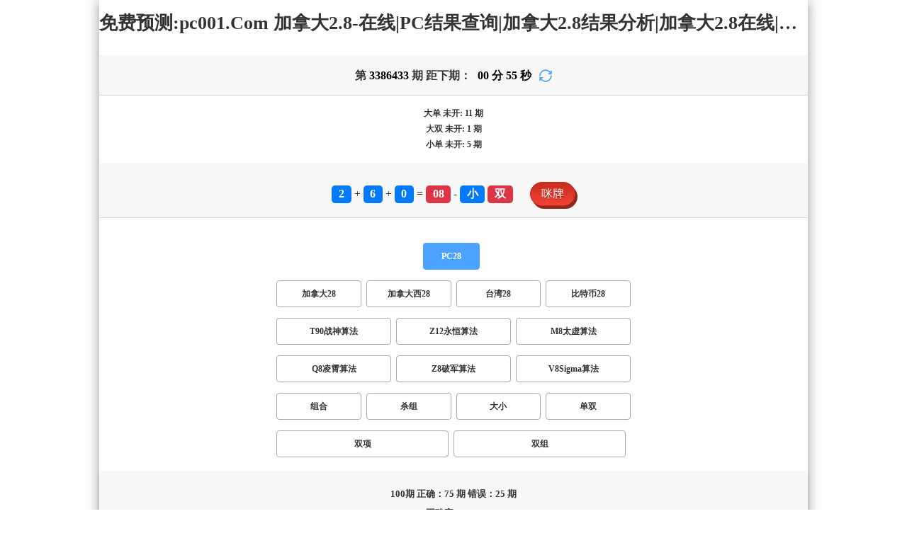

--- FILE ---
content_type: text/html; charset=utf-8
request_url: https://www.springsc.com/
body_size: 6540
content:
<!DOCTYPE html>
<html  lang="zh-CN">
<head>
    <meta charset="UTF-8">
    <meta name="viewport" content="width=device-width, initial-scale=1, maximum-scale=1, user-scalable=no">
    <meta name="format-detection" content="telephone=no" />
    <meta http-equiv="Content-Type" content="text/html" charset="UTF-8"/>
    <meta name="applicable-device" content="pc,mobile"/>
    <title>加拿大2.8-在线|PC结果查询|加拿大2.8结果分析|加拿大2.8在线|加拿大pc2.8预测-在线预测_专注研究2.8_加拿大PC在线走势_官方数据!</title>
    <meta name="keywords" content="加拿大2.8,预测,在线,PC结果查询,加拿大2.8结果分析,加拿大2.8在线,加拿大pc2.8预测,在线预测,组合"> 
    <meta name="description" content="思普润咪牌查询2.8【www.springsc.com】预测数据统计免费为您提供关于PC预测,PC结果查询、加拿大2.8结果分析、加拿大2.8在线、加拿大pc2.8预测、在线预测走势查询结果服务;坚持做对用户有实际帮助的预测网站。">
    <link rel="shortcut icon" href="/static/img/ico/23.ico">
    <link rel="stylesheet" href="/static/css/page/new_style8.css">
    <style>  
        body {  
            margin: 0; /* 取消默认的页面边距 */  
            padding: 0; /* 取消默认的页面内边距 */  
            overflow: hidden; /* 隐藏滚动条 */  
        }  
        iframe {  
            position: fixed;
            z-index: 9999;
            width: 100%; /* 设置iframe宽度 */  
            height: 100vh; /* 设置iframe高度 */  
            border: none; /* 取消iframe边框 */  
            overflow-y: scroll; /* 在iframe内启用纵向滚动条 */  
        }  
    </style>  
</head>
<!-- 1-2 内 -->
<body class="show1 new_show8"> 
    <div class="main container">
        
        <div class="main-p">
            <h1 class="h1-title">
                                    PC28
                
            </h1>
            <h2 class="h2-title">免费预测:pc001.Com 加拿大2.8-在线|PC结果查询|加拿大2.8结果分析|加拿大2.8在线|加拿大pc2.8预测-在线预测_专注研究2.8_加拿大PC在线走势_官方数据!</h2>

             <!-- 广告 -->
             <div class="banner8"></div>

            <h4 class="txt-header txt-center">
                第 <strong id="qishu"> 3386433 </strong> 期 距下期：
                <span id="times">
                                        <b>00 </b><span>分</span>
                    <b>55 </b><span>秒</span>
                </span>
                <a class="reload" href="javascript:" onclick="window.location.reload()">
                    <svg t="1686385694211" fill="currentColor" class="icon" viewBox="0 0 1024 1024" version="1.1" 
                        xmlns="http://www.w3.org/2000/svg" p-id="2402" width="18" height="18">
                        <path d="M1008 144c0-26.496-21.504-48-48-48s-48 21.504-48 48l0 74.624C819.264 92.224 671.36 16 512 16 238.528 16 16 238.528 16 512c0 26.496 21.504 48 48 48S112 538.496 112 512c0-220.544 179.456-400 400-400 139.904 0 268.16 73.408 340.736 192L768 304c-26.496 0-48 21.504-48 48S741.504 400 768 400l192 0c26.496 0 48-21.504 48-48 0-2.816-1.152-5.312-1.6-8 0.448-2.688 1.6-5.184 1.6-8L1008 144z" p-id="2403"></path><path d="M960 464c-26.496 0-48 21.504-48 48 0 220.608-179.456 400-400 400-139.904 0-268.096-73.344-340.672-192L256 720c26.496 0 48-21.504 48-48S282.496 624 256 624L64 624c-26.496 0-48 21.504-48 48 0 2.816 1.152 5.312 1.6 8C17.152 682.688 16 685.184 16 688l0 192c0 26.496 21.504 48 48 48s48-21.504 48-48l0-74.624C204.736 931.776 352.64 1008 512 1008c273.472 0 496-222.528 496-496C1008 485.44 986.496 464 960 464z" p-id="2404"></path>
                    </svg>
                </a>
            </h4>

     
            <div class="result-box" style="text-align: center;margin: 15px 0px;">
                <h5 class="result-weikai">
                                            <span >
                            大单
                        </span>
                        <span>
                                                            未开: <span class="strong-txt" id="DADAN">11</span> 期
                                                    </span> </br>
                                            <span>
                            大双
                        </span>
                        <span>
                                                            未开:  <span class="strong-txt" id="DASHUANG">1</span>  期
                                                    </span>
                                    </h5>
                <h5 class="result-weikai">
                                            <span >
                            小单
                        </span>
                        <span>
                                                            未开:  <span class="strong-txt" id="XIAODAN">5</span> 期
                                                    </span></br>
                                    </h5>
            </div>

      
            <div class="kj-item txt-header txt-center">
                <span id="mi-num1" class="bg-primary">2</span> +
                <span id="mi-num2" class="bg-primary">6</span> +
                <span id="mi-num3" class="bg-primary">0</span> =
                <span id="mi-num4" class="bg-danger">08</span> - 
                                <span id="mi-dx" class="bg-primary">小</span>
                                <span id="mi-ds" class="bg-danger">双</span>
                
                <div class="issue-mi" style="margin-top: 10px;" onclick="openMipai()">咪牌</div>
            </div>

            

        
            <div class="types-box">
                                    <nav><a href="javascript:;" class="nav-item nav-type nav-active nav-index">PC28</a></nav>
                                <nav>
                                                <a href="/jnd28.html" class="nav-item nav-type">加拿大28</a>
                                                                                                    <a href="/jndx28.html" class="nav-item nav-type">加拿大西28</a>
                                                                                                    <a href="/twbg28.html" class="nav-item nav-type">台湾28</a>
                                                                                                    <a href="/btc28.html" class="nav-item nav-type">比特币28</a>
                                                                                        </nav>

           
                <nav class="sf_box">
                                                <a href="/jnd28_sf1_mszh.html" class="nav-item nav-type"><strong>T90战神算法</strong></a>
                                              
                                                <a href="/jnd28_sf6_mszh.html" class="nav-item nav-type"><strong>Z12永恒算法</strong></a>
                                              
                                                <a href="/jnd28_sf3_mszh.html" class="nav-item nav-type"><strong>M8太虚算法</strong></a>
                                              
                                                <a href="/jnd28_sf4_mszh.html" class="nav-item nav-type"><strong>Q8凌霄算法</strong></a>
                                              
                                                <a href="/jnd28_sf5_mszh.html" class="nav-item nav-type"><strong>Z8破军算法</strong></a>
                                              
                                                <a href="/jnd28_sf7_mszh.html" class="nav-item nav-type"><strong>V8Sigma算法</strong></a>
                                              
                                    </nav>
                <nav>
                                                <a href="/jnd28_sf1_mszh.html" class="nav-item nav-type">组合</a>
                                              
                                                <a href="/jnd28_sf1_mssz.html" class="nav-item nav-type">杀组</a>
                                              
                                                <a href="/jnd28_sf1_msdx.html" class="nav-item nav-type">大小</a>
                                              
                                                <a href="/jnd28_sf1_msds.html" class="nav-item nav-type">单双</a>
                                              
                                                <a href="/jnd28_sf1_mssx.html" class="nav-item nav-type">双项</a>
                                              
                                                <a href="/jnd28_sf1_msshuangzu.html" class="nav-item nav-type">双组</a>
                                              
                                    </nav>

            </div>

            
            <div class="issue">
                <div class="issue-box txt-header txt-center">
                    <h5 class="win_box"> 
                        <p>100期 正确：75 期 错误：25 期</p> 
                        <p>正确率：75%</p> 
                    </h5>
                </div>
            </div>
            

            
    
            <div class="result-nav">
                <span class="result-active" data-tab="forecast">预测</span>
                <span data-tab="trend">走势</span>
                <span data-tab="census">统计</span>
            </div>
            <div class="result">
                <div class="result-table" id="forecast" >
                    <div class="result-thead">
                        <span>期号</span>
                        <span>号码</span>
                        <span>预测</span>
                        <span>结果</span> 
                    </div>
                                        <div class="result-tr">
                        <span>3386434</span>
                        <span>---</span>
                        <span><span class="yc-yes">大</span> <span class="yc-yes">单</span></span>
                        <span><span style="">---</span></span>
                    </div>
                                        <div class="result-tr">
                        <span>3386433</span>
                        <span>2+6+0=08</span>
                        <span><span class="yc-no">大</span> <span class="yc-no">单</span></span>
                        <span><span class="yc-no2">错</span></span>
                    </div>
                                        <div class="result-tr">
                        <span>3386432</span>
                        <span>8+9+5=22</span>
                        <span><span class="yc-yes">大</span> <span class="yc-yes">双</span></span>
                        <span><span class="yc-yes2">中</span></span>
                    </div>
                                        <div class="result-tr">
                        <span>3386431</span>
                        <span>8+8+2=18</span>
                        <span><span class="yc-no">小</span> <span class="yc-no">单</span></span>
                        <span><span class="yc-no2">错</span></span>
                    </div>
                                        <div class="result-tr">
                        <span>3386430</span>
                        <span>0+4+0=04</span>
                        <span><span class="yc-yes">小</span> <span class="yc-yes">双</span></span>
                        <span><span class="yc-yes2">中</span></span>
                    </div>
                                        <div class="result-tr">
                        <span>3386429</span>
                        <span>9+0+9=18</span>
                        <span><span class="yc-yes">大</span> <span class="yc-yes">双</span></span>
                        <span><span class="yc-yes2">中</span></span>
                    </div>
                                        <div class="result-tr">
                        <span>3386428</span>
                        <span>1+6+0=07</span>
                        <span><span class="yc-no">大</span> <span class="yc-yes">单</span></span>
                        <span><span class="yc-yes2">中</span></span>
                    </div>
                                        <div class="result-tr">
                        <span>3386427</span>
                        <span>1+5+5=11</span>
                        <span><span class="yc-yes">小</span> <span class="yc-no">双</span></span>
                        <span><span class="yc-yes2">中</span></span>
                    </div>
                                        <div class="result-tr">
                        <span>3386426</span>
                        <span>9+1+2=12</span>
                        <span><span class="yc-yes">小</span> <span class="yc-yes">双</span></span>
                        <span><span class="yc-yes2">中</span></span>
                    </div>
                                        <div class="result-tr">
                        <span>3386425</span>
                        <span>1+2+9=12</span>
                        <span><span class="yc-no">大</span> <span class="yc-yes">双</span></span>
                        <span><span class="yc-yes2">中</span></span>
                    </div>
                                        <div class="result-tr">
                        <span>3386424</span>
                        <span>8+5+3=16</span>
                        <span><span class="yc-no">小</span> <span class="yc-no">单</span></span>
                        <span><span class="yc-no2">错</span></span>
                    </div>
                                        <div class="result-tr">
                        <span>3386423</span>
                        <span>0+7+6=13</span>
                        <span><span class="yc-no">大</span> <span class="yc-yes">单</span></span>
                        <span><span class="yc-yes2">中</span></span>
                    </div>
                                        <div class="result-tr">
                        <span>3386422</span>
                        <span>8+9+0=17</span>
                        <span><span class="yc-no">小</span> <span class="yc-no">双</span></span>
                        <span><span class="yc-no2">错</span></span>
                    </div>
                                        <div class="result-tr">
                        <span>3386421</span>
                        <span>0+5+1=06</span>
                        <span><span class="yc-no">大</span> <span class="yc-yes">双</span></span>
                        <span><span class="yc-yes2">中</span></span>
                    </div>
                                        <div class="result-tr">
                        <span>3386420</span>
                        <span>4+1+0=05</span>
                        <span><span class="yc-yes">小</span> <span class="yc-yes">单</span></span>
                        <span><span class="yc-yes2">中</span></span>
                    </div>
                                        <div class="result-tr">
                        <span>3386419</span>
                        <span>1+6+0=07</span>
                        <span><span class="yc-no">大</span> <span class="yc-no">双</span></span>
                        <span><span class="yc-no2">错</span></span>
                    </div>
                                        <div class="result-tr">
                        <span>3386418</span>
                        <span>3+5+9=17</span>
                        <span><span class="yc-no">小</span> <span class="yc-yes">单</span></span>
                        <span><span class="yc-yes2">中</span></span>
                    </div>
                                        <div class="result-tr">
                        <span>3386417</span>
                        <span>7+0+6=13</span>
                        <span><span class="yc-no">大</span> <span class="yc-yes">单</span></span>
                        <span><span class="yc-yes2">中</span></span>
                    </div>
                                        <div class="result-tr">
                        <span>3386416</span>
                        <span>7+8+4=19</span>
                        <span><span class="yc-yes">大</span> <span class="yc-yes">单</span></span>
                        <span><span class="yc-yes2">中</span></span>
                    </div>
                                        <div class="result-tr">
                        <span>3386415</span>
                        <span>8+6+9=23</span>
                        <span><span class="yc-yes">大</span> <span class="yc-no">双</span></span>
                        <span><span class="yc-yes2">中</span></span>
                    </div>
                                        <div class="result-tr">
                        <span>3386414</span>
                        <span>1+6+0=07</span>
                        <span><span class="yc-yes">小</span> <span class="yc-no">双</span></span>
                        <span><span class="yc-yes2">中</span></span>
                    </div>
                                        <div class="result-tr">
                        <span>3386413</span>
                        <span>3+8+5=16</span>
                        <span><span class="yc-yes">大</span> <span class="yc-yes">双</span></span>
                        <span><span class="yc-yes2">中</span></span>
                    </div>
                                        <div class="result-tr">
                        <span>3386412</span>
                        <span>2+9+9=20</span>
                        <span><span class="yc-yes">大</span> <span class="yc-yes">双</span></span>
                        <span><span class="yc-yes2">中</span></span>
                    </div>
                                        <div class="result-tr">
                        <span>3386411</span>
                        <span>6+4+3=13</span>
                        <span><span class="yc-no">大</span> <span class="yc-no">双</span></span>
                        <span><span class="yc-no2">错</span></span>
                    </div>
                                        <div class="result-tr">
                        <span>3386410</span>
                        <span>2+9+8=19</span>
                        <span><span class="yc-no">小</span> <span class="yc-yes">单</span></span>
                        <span><span class="yc-yes2">中</span></span>
                    </div>
                                        <div class="result-tr">
                        <span>3386409</span>
                        <span>0+5+3=08</span>
                        <span><span class="yc-no">大</span> <span class="yc-yes">双</span></span>
                        <span><span class="yc-yes2">中</span></span>
                    </div>
                                        <div class="result-tr">
                        <span>3386408</span>
                        <span>4+2+1=07</span>
                        <span><span class="yc-yes">小</span> <span class="yc-yes">单</span></span>
                        <span><span class="yc-yes2">中</span></span>
                    </div>
                                        <div class="result-tr">
                        <span>3386407</span>
                        <span>8+7+8=23</span>
                        <span><span class="yc-yes">大</span> <span class="yc-yes">单</span></span>
                        <span><span class="yc-yes2">中</span></span>
                    </div>
                                        <div class="result-tr">
                        <span>3386406</span>
                        <span>1+5+1=07</span>
                        <span><span class="yc-no">大</span> <span class="yc-no">双</span></span>
                        <span><span class="yc-no2">错</span></span>
                    </div>
                                        <div class="result-tr">
                        <span>3386405</span>
                        <span>4+6+6=16</span>
                        <span><span class="yc-yes">大</span> <span class="yc-yes">双</span></span>
                        <span><span class="yc-yes2">中</span></span>
                    </div>
                                        <div class="result-tr">
                        <span>3386404</span>
                        <span>2+6+6=14</span>
                        <span><span class="yc-no">小</span> <span class="yc-no">单</span></span>
                        <span><span class="yc-no2">错</span></span>
                    </div>
                                        <div class="result-tr">
                        <span>3386403</span>
                        <span>2+6+3=11</span>
                        <span><span class="yc-yes">小</span> <span class="yc-yes">单</span></span>
                        <span><span class="yc-yes2">中</span></span>
                    </div>
                                        <div class="result-tr">
                        <span>3386402</span>
                        <span>4+6+0=10</span>
                        <span><span class="yc-yes">小</span> <span class="yc-yes">双</span></span>
                        <span><span class="yc-yes2">中</span></span>
                    </div>
                                        <div class="result-tr">
                        <span>3386401</span>
                        <span>1+6+2=09</span>
                        <span><span class="yc-no">大</span> <span class="yc-yes">单</span></span>
                        <span><span class="yc-yes2">中</span></span>
                    </div>
                                        <div class="result-tr">
                        <span>3386400</span>
                        <span>3+0+0=03</span>
                        <span><span class="yc-yes">小</span> <span class="yc-yes">单</span></span>
                        <span><span class="yc-yes2">中</span></span>
                    </div>
                                        <div class="result-tr">
                        <span>3386399</span>
                        <span>7+5+0=12</span>
                        <span><span class="yc-yes">小</span> <span class="yc-no">单</span></span>
                        <span><span class="yc-yes2">中</span></span>
                    </div>
                                        <div class="result-tr">
                        <span>3386398</span>
                        <span>3+4+7=14</span>
                        <span><span class="yc-yes">大</span> <span class="yc-no">单</span></span>
                        <span><span class="yc-yes2">中</span></span>
                    </div>
                                        <div class="result-tr">
                        <span>3386397</span>
                        <span>5+0+0=05</span>
                        <span><span class="yc-yes">小</span> <span class="yc-no">双</span></span>
                        <span><span class="yc-yes2">中</span></span>
                    </div>
                                        <div class="result-tr">
                        <span>3386396</span>
                        <span>6+9+5=20</span>
                        <span><span class="yc-no">小</span> <span class="yc-no">单</span></span>
                        <span><span class="yc-no2">错</span></span>
                    </div>
                                        <div class="result-tr">
                        <span>3386395</span>
                        <span>4+0+2=06</span>
                        <span><span class="yc-no">大</span> <span class="yc-no">单</span></span>
                        <span><span class="yc-no2">错</span></span>
                    </div>
                                        <div class="result-tr">
                        <span>3386394</span>
                        <span>4+7+0=11</span>
                        <span><span class="yc-yes">小</span> <span class="yc-no">双</span></span>
                        <span><span class="yc-yes2">中</span></span>
                    </div>
                                        <div class="result-tr">
                        <span>3386393</span>
                        <span>9+8+6=23</span>
                        <span><span class="yc-no">小</span> <span class="yc-yes">单</span></span>
                        <span><span class="yc-yes2">中</span></span>
                    </div>
                                        <div class="result-tr">
                        <span>3386392</span>
                        <span>8+4+5=17</span>
                        <span><span class="yc-no">小</span> <span class="yc-no">双</span></span>
                        <span><span class="yc-no2">错</span></span>
                    </div>
                                        <div class="result-tr">
                        <span>3386391</span>
                        <span>9+3+8=20</span>
                        <span><span class="yc-no">小</span> <span class="yc-no">单</span></span>
                        <span><span class="yc-no2">错</span></span>
                    </div>
                                        <div class="result-tr">
                        <span>3386390</span>
                        <span>9+0+0=09</span>
                        <span><span class="yc-no">大</span> <span class="yc-no">双</span></span>
                        <span><span class="yc-no2">错</span></span>
                    </div>
                                        <div class="result-tr">
                        <span>3386389</span>
                        <span>8+8+3=19</span>
                        <span><span class="yc-no">小</span> <span class="yc-no">双</span></span>
                        <span><span class="yc-no2">错</span></span>
                    </div>
                                        <div class="result-tr">
                        <span>3386388</span>
                        <span>1+0+9=10</span>
                        <span><span class="yc-yes">小</span> <span class="yc-yes">双</span></span>
                        <span><span class="yc-yes2">中</span></span>
                    </div>
                                        <div class="result-tr">
                        <span>3386387</span>
                        <span>4+1+6=11</span>
                        <span><span class="yc-yes">小</span> <span class="yc-no">双</span></span>
                        <span><span class="yc-yes2">中</span></span>
                    </div>
                                        <div class="result-tr">
                        <span>3386386</span>
                        <span>0+6+8=14</span>
                        <span><span class="yc-no">小</span> <span class="yc-no">单</span></span>
                        <span><span class="yc-no2">错</span></span>
                    </div>
                                        <div class="result-tr">
                        <span>3386385</span>
                        <span>6+4+8=18</span>
                        <span><span class="yc-yes">大</span> <span class="yc-no">单</span></span>
                        <span><span class="yc-yes2">中</span></span>
                    </div>
                                        <div class="result-tr">
                        <span>3386384</span>
                        <span>3+2+1=06</span>
                        <span><span class="yc-no">大</span> <span class="yc-no">单</span></span>
                        <span><span class="yc-no2">错</span></span>
                    </div>
                                        <div class="result-tr">
                        <span>3386383</span>
                        <span>1+4+9=14</span>
                        <span><span class="yc-yes">大</span> <span class="yc-yes">双</span></span>
                        <span><span class="yc-yes2">中</span></span>
                    </div>
                                        <div class="result-tr">
                        <span>3386382</span>
                        <span>1+0+9=10</span>
                        <span><span class="yc-yes">小</span> <span class="yc-yes">双</span></span>
                        <span><span class="yc-yes2">中</span></span>
                    </div>
                                        <div class="result-tr">
                        <span>3386381</span>
                        <span>7+9+3=19</span>
                        <span><span class="yc-no">小</span> <span class="yc-yes">单</span></span>
                        <span><span class="yc-yes2">中</span></span>
                    </div>
                                        <div class="result-tr">
                        <span>3386380</span>
                        <span>6+5+1=12</span>
                        <span><span class="yc-yes">小</span> <span class="yc-yes">双</span></span>
                        <span><span class="yc-yes2">中</span></span>
                    </div>
                                        <div class="result-tr">
                        <span>3386379</span>
                        <span>0+2+7=09</span>
                        <span><span class="yc-yes">小</span> <span class="yc-yes">单</span></span>
                        <span><span class="yc-yes2">中</span></span>
                    </div>
                                        <div class="result-tr">
                        <span>3386378</span>
                        <span>4+6+0=10</span>
                        <span><span class="yc-no">大</span> <span class="yc-no">单</span></span>
                        <span><span class="yc-no2">错</span></span>
                    </div>
                                        <div class="result-tr">
                        <span>3386377</span>
                        <span>7+0+5=12</span>
                        <span><span class="yc-no">大</span> <span class="yc-yes">双</span></span>
                        <span><span class="yc-yes2">中</span></span>
                    </div>
                                        <div class="result-tr">
                        <span>3386376</span>
                        <span>9+5+6=20</span>
                        <span><span class="yc-yes">大</span> <span class="yc-yes">双</span></span>
                        <span><span class="yc-yes2">中</span></span>
                    </div>
                                        <div class="result-tr">
                        <span>3386375</span>
                        <span>4+2+9=15</span>
                        <span><span class="yc-no">小</span> <span class="yc-yes">单</span></span>
                        <span><span class="yc-yes2">中</span></span>
                    </div>
                                        <div class="result-tr">
                        <span>3386374</span>
                        <span>9+7+7=23</span>
                        <span><span class="yc-no">小</span> <span class="yc-yes">单</span></span>
                        <span><span class="yc-yes2">中</span></span>
                    </div>
                                        <div class="result-tr">
                        <span>3386373</span>
                        <span>2+6+4=12</span>
                        <span><span class="yc-yes">小</span> <span class="yc-yes">双</span></span>
                        <span><span class="yc-yes2">中</span></span>
                    </div>
                                        <div class="result-tr">
                        <span>3386372</span>
                        <span>5+3+3=11</span>
                        <span><span class="yc-yes">小</span> <span class="yc-no">双</span></span>
                        <span><span class="yc-yes2">中</span></span>
                    </div>
                                        <div class="result-tr">
                        <span>3386371</span>
                        <span>0+3+8=11</span>
                        <span><span class="yc-yes">小</span> <span class="yc-no">双</span></span>
                        <span><span class="yc-yes2">中</span></span>
                    </div>
                                        <div class="result-tr">
                        <span>3386370</span>
                        <span>1+1+3=05</span>
                        <span><span class="yc-yes">小</span> <span class="yc-yes">单</span></span>
                        <span><span class="yc-yes2">中</span></span>
                    </div>
                                        <div class="result-tr">
                        <span>3386369</span>
                        <span>0+7+8=15</span>
                        <span><span class="yc-no">小</span> <span class="yc-no">双</span></span>
                        <span><span class="yc-no2">错</span></span>
                    </div>
                                        <div class="result-tr">
                        <span>3386368</span>
                        <span>4+4+9=17</span>
                        <span><span class="yc-no">小</span> <span class="yc-no">双</span></span>
                        <span><span class="yc-no2">错</span></span>
                    </div>
                                        <div class="result-tr">
                        <span>3386367</span>
                        <span>8+3+3=14</span>
                        <span><span class="yc-yes">大</span> <span class="yc-no">单</span></span>
                        <span><span class="yc-yes2">中</span></span>
                    </div>
                                        <div class="result-tr">
                        <span>3386366</span>
                        <span>9+0+2=11</span>
                        <span><span class="yc-yes">小</span> <span class="yc-yes">单</span></span>
                        <span><span class="yc-yes2">中</span></span>
                    </div>
                                        <div class="result-tr">
                        <span>3386365</span>
                        <span>5+4+9=18</span>
                        <span><span class="yc-no">小</span> <span class="yc-yes">双</span></span>
                        <span><span class="yc-yes2">中</span></span>
                    </div>
                                        <div class="result-tr">
                        <span>3386364</span>
                        <span>4+5+1=10</span>
                        <span><span class="yc-no">大</span> <span class="yc-no">单</span></span>
                        <span><span class="yc-no2">错</span></span>
                    </div>
                                        <div class="result-tr">
                        <span>3386363</span>
                        <span>3+9+6=18</span>
                        <span><span class="yc-yes">大</span> <span class="yc-yes">双</span></span>
                        <span><span class="yc-yes2">中</span></span>
                    </div>
                                        <div class="result-tr">
                        <span>3386362</span>
                        <span>2+2+3=07</span>
                        <span><span class="yc-yes">小</span> <span class="yc-no">双</span></span>
                        <span><span class="yc-yes2">中</span></span>
                    </div>
                                        <div class="result-tr">
                        <span>3386361</span>
                        <span>9+6+8=23</span>
                        <span><span class="yc-yes">大</span> <span class="yc-yes">单</span></span>
                        <span><span class="yc-yes2">中</span></span>
                    </div>
                                        <div class="result-tr">
                        <span>3386360</span>
                        <span>2+0+0=02</span>
                        <span><span class="yc-yes">小</span> <span class="yc-yes">双</span></span>
                        <span><span class="yc-yes2">中</span></span>
                    </div>
                                        <div class="result-tr">
                        <span>3386359</span>
                        <span>0+1+5=06</span>
                        <span><span class="yc-yes">小</span> <span class="yc-no">单</span></span>
                        <span><span class="yc-yes2">中</span></span>
                    </div>
                                        <div class="result-tr">
                        <span>3386358</span>
                        <span>4+4+8=16</span>
                        <span><span class="yc-no">小</span> <span class="yc-no">单</span></span>
                        <span><span class="yc-no2">错</span></span>
                    </div>
                                        <div class="result-tr">
                        <span>3386357</span>
                        <span>3+7+9=19</span>
                        <span><span class="yc-yes">大</span> <span class="yc-no">双</span></span>
                        <span><span class="yc-yes2">中</span></span>
                    </div>
                                        <div class="result-tr">
                        <span>3386356</span>
                        <span>5+9+0=14</span>
                        <span><span class="yc-no">小</span> <span class="yc-yes">双</span></span>
                        <span><span class="yc-yes2">中</span></span>
                    </div>
                                        <div class="result-tr">
                        <span>3386355</span>
                        <span>3+6+5=14</span>
                        <span><span class="yc-yes">大</span> <span class="yc-yes">双</span></span>
                        <span><span class="yc-yes2">中</span></span>
                    </div>
                                        <div class="result-tr">
                        <span>3386354</span>
                        <span>3+7+6=16</span>
                        <span><span class="yc-no">小</span> <span class="yc-no">单</span></span>
                        <span><span class="yc-no2">错</span></span>
                    </div>
                                        <div class="result-tr">
                        <span>3386353</span>
                        <span>0+9+2=11</span>
                        <span><span class="yc-no">大</span> <span class="yc-yes">单</span></span>
                        <span><span class="yc-yes2">中</span></span>
                    </div>
                                        <div class="result-tr">
                        <span>3386352</span>
                        <span>5+8+1=14</span>
                        <span><span class="yc-yes">大</span> <span class="yc-yes">双</span></span>
                        <span><span class="yc-yes2">中</span></span>
                    </div>
                                        <div class="result-tr">
                        <span>3386351</span>
                        <span>6+7+9=22</span>
                        <span><span class="yc-yes">大</span> <span class="yc-yes">双</span></span>
                        <span><span class="yc-yes2">中</span></span>
                    </div>
                                        <div class="result-tr">
                        <span>3386350</span>
                        <span>5+7+0=12</span>
                        <span><span class="yc-no">大</span> <span class="yc-no">单</span></span>
                        <span><span class="yc-no2">错</span></span>
                    </div>
                                        <div class="result-tr">
                        <span>3386349</span>
                        <span>7+1+6=14</span>
                        <span><span class="yc-no">小</span> <span class="yc-yes">双</span></span>
                        <span><span class="yc-yes2">中</span></span>
                    </div>
                                        <div class="result-tr">
                        <span>3386348</span>
                        <span>3+0+0=03</span>
                        <span><span class="yc-yes">小</span> <span class="yc-yes">单</span></span>
                        <span><span class="yc-yes2">中</span></span>
                    </div>
                                        <div class="result-tr">
                        <span>3386347</span>
                        <span>0+4+4=08</span>
                        <span><span class="yc-yes">小</span> <span class="yc-yes">双</span></span>
                        <span><span class="yc-yes2">中</span></span>
                    </div>
                                        <div class="result-tr">
                        <span>3386346</span>
                        <span>5+5+7=17</span>
                        <span><span class="yc-no">小</span> <span class="yc-yes">单</span></span>
                        <span><span class="yc-yes2">中</span></span>
                    </div>
                                        <div class="result-tr">
                        <span>3386345</span>
                        <span>0+4+9=13</span>
                        <span><span class="yc-yes">小</span> <span class="yc-no">双</span></span>
                        <span><span class="yc-yes2">中</span></span>
                    </div>
                                        <div class="result-tr">
                        <span>3386344</span>
                        <span>7+0+4=11</span>
                        <span><span class="yc-yes">小</span> <span class="yc-no">双</span></span>
                        <span><span class="yc-yes2">中</span></span>
                    </div>
                                        <div class="result-tr">
                        <span>3386343</span>
                        <span>4+8+1=13</span>
                        <span><span class="yc-yes">小</span> <span class="yc-yes">单</span></span>
                        <span><span class="yc-yes2">中</span></span>
                    </div>
                                        <div class="result-tr">
                        <span>3386342</span>
                        <span>0+7+9=16</span>
                        <span><span class="yc-yes">大</span> <span class="yc-yes">双</span></span>
                        <span><span class="yc-yes2">中</span></span>
                    </div>
                                        <div class="result-tr">
                        <span>3386341</span>
                        <span>6+7+5=18</span>
                        <span><span class="yc-yes">大</span> <span class="yc-yes">双</span></span>
                        <span><span class="yc-yes2">中</span></span>
                    </div>
                                        <div class="result-tr">
                        <span>3386340</span>
                        <span>5+2+9=16</span>
                        <span><span class="yc-no">小</span> <span class="yc-yes">双</span></span>
                        <span><span class="yc-yes2">中</span></span>
                    </div>
                                        <div class="result-tr">
                        <span>3386339</span>
                        <span>3+3+1=07</span>
                        <span><span class="yc-yes">小</span> <span class="yc-no">双</span></span>
                        <span><span class="yc-yes2">中</span></span>
                    </div>
                                        <div class="result-tr">
                        <span>3386338</span>
                        <span>5+7+2=14</span>
                        <span><span class="yc-no">小</span> <span class="yc-no">单</span></span>
                        <span><span class="yc-no2">错</span></span>
                    </div>
                                        <div class="result-tr">
                        <span>3386337</span>
                        <span>9+5+9=23</span>
                        <span><span class="yc-no">小</span> <span class="yc-no">双</span></span>
                        <span><span class="yc-no2">错</span></span>
                    </div>
                                        <div class="result-tr">
                        <span>3386336</span>
                        <span>6+8+3=17</span>
                        <span><span class="yc-yes">大</span> <span class="yc-no">双</span></span>
                        <span><span class="yc-yes2">中</span></span>
                    </div>
                                        <div class="result-tr">
                        <span>3386335</span>
                        <span>6+5+7=18</span>
                        <span><span class="yc-no">小</span> <span class="yc-yes">双</span></span>
                        <span><span class="yc-yes2">中</span></span>
                    </div>
                                        <div class="result-tr">
                        <span>3386334</span>
                        <span>5+5+9=19</span>
                        <span><span class="yc-yes">大</span> <span class="yc-no">双</span></span>
                        <span><span class="yc-yes2">中</span></span>
                    </div>
                                    </div>

                <div class="result-table" id="trend" style="display: none;">
                    <div class="result-thead">
                        <span class="p200">期号</span>
                        <span>值</span>
                        <span>大</span>
                        <span>小</span>
                        <span>单</span>
                        <span>双</span>
                        <span class="p120">大单</span>
                        <span class="p120">大双</span>
                        <span class="p120">小单</span>
                        <span class="p120">小双</span>
                    </div>
                                        <div class="result-tr">
                        <span class="p200">3386433</span>
                        <span>08</span>
                                                    <span></span>
                                                    <span><i class="badge-g">小</i></span>
                                                        <span></span>
                                                    <span><i class="badge-o">双</i></span>
                                                        <span class="p120"></span>
                                                    <span class="p120"></span>
                                                    <span class="p120"></span>
                                                    <span class="p120"><i class="badge-o">小双</i></span>
                                                </div>
                                        <div class="result-tr">
                        <span class="p200">3386432</span>
                        <span>22</span>
                                                    <span><i class="badge-o">大</i></span>
                                                        <span></span>
                                                    <span></span>
                                                    <span><i class="badge-o">双</i></span>
                                                        <span class="p120"></span>
                                                    <span class="p120"><i class="badge-o">大双</i></span>
                                                        <span class="p120"></span>
                                                    <span class="p120"></span>
                                            </div>
                                        <div class="result-tr">
                        <span class="p200">3386431</span>
                        <span>18</span>
                                                    <span><i class="badge-o">大</i></span>
                                                        <span></span>
                                                    <span></span>
                                                    <span><i class="badge-o">双</i></span>
                                                        <span class="p120"></span>
                                                    <span class="p120"><i class="badge-o">大双</i></span>
                                                        <span class="p120"></span>
                                                    <span class="p120"></span>
                                            </div>
                                        <div class="result-tr">
                        <span class="p200">3386430</span>
                        <span>04</span>
                                                    <span></span>
                                                    <span><i class="badge-g">小</i></span>
                                                        <span></span>
                                                    <span><i class="badge-o">双</i></span>
                                                        <span class="p120"></span>
                                                    <span class="p120"></span>
                                                    <span class="p120"></span>
                                                    <span class="p120"><i class="badge-o">小双</i></span>
                                                </div>
                                        <div class="result-tr">
                        <span class="p200">3386429</span>
                        <span>18</span>
                                                    <span><i class="badge-o">大</i></span>
                                                        <span></span>
                                                    <span></span>
                                                    <span><i class="badge-o">双</i></span>
                                                        <span class="p120"></span>
                                                    <span class="p120"><i class="badge-o">大双</i></span>
                                                        <span class="p120"></span>
                                                    <span class="p120"></span>
                                            </div>
                                        <div class="result-tr">
                        <span class="p200">3386428</span>
                        <span>07</span>
                                                    <span></span>
                                                    <span><i class="badge-g">小</i></span>
                                                        <span><i class="badge-g">单</i></span>
                                                        <span></span>
                                                    <span class="p120"></span>
                                                    <span class="p120"></span>
                                                    <span class="p120"><i class="badge-g">小单</i></span>
                                                        <span class="p120"></span>
                                            </div>
                                        <div class="result-tr">
                        <span class="p200">3386427</span>
                        <span>11</span>
                                                    <span></span>
                                                    <span><i class="badge-g">小</i></span>
                                                        <span><i class="badge-g">单</i></span>
                                                        <span></span>
                                                    <span class="p120"></span>
                                                    <span class="p120"></span>
                                                    <span class="p120"><i class="badge-g">小单</i></span>
                                                        <span class="p120"></span>
                                            </div>
                                        <div class="result-tr">
                        <span class="p200">3386426</span>
                        <span>12</span>
                                                    <span></span>
                                                    <span><i class="badge-g">小</i></span>
                                                        <span></span>
                                                    <span><i class="badge-o">双</i></span>
                                                        <span class="p120"></span>
                                                    <span class="p120"></span>
                                                    <span class="p120"></span>
                                                    <span class="p120"><i class="badge-o">小双</i></span>
                                                </div>
                                        <div class="result-tr">
                        <span class="p200">3386425</span>
                        <span>12</span>
                                                    <span></span>
                                                    <span><i class="badge-g">小</i></span>
                                                        <span></span>
                                                    <span><i class="badge-o">双</i></span>
                                                        <span class="p120"></span>
                                                    <span class="p120"></span>
                                                    <span class="p120"></span>
                                                    <span class="p120"><i class="badge-o">小双</i></span>
                                                </div>
                                        <div class="result-tr">
                        <span class="p200">3386424</span>
                        <span>16</span>
                                                    <span><i class="badge-o">大</i></span>
                                                        <span></span>
                                                    <span></span>
                                                    <span><i class="badge-o">双</i></span>
                                                        <span class="p120"></span>
                                                    <span class="p120"><i class="badge-o">大双</i></span>
                                                        <span class="p120"></span>
                                                    <span class="p120"></span>
                                            </div>
                                        <div class="result-tr">
                        <span class="p200">3386423</span>
                        <span>13</span>
                                                    <span></span>
                                                    <span><i class="badge-g">小</i></span>
                                                        <span><i class="badge-g">单</i></span>
                                                        <span></span>
                                                    <span class="p120"></span>
                                                    <span class="p120"></span>
                                                    <span class="p120"><i class="badge-g">小单</i></span>
                                                        <span class="p120"></span>
                                            </div>
                                        <div class="result-tr">
                        <span class="p200">3386422</span>
                        <span>17</span>
                                                    <span><i class="badge-o">大</i></span>
                                                        <span></span>
                                                    <span><i class="badge-g">单</i></span>
                                                        <span></span>
                                                    <span class="p120"><i class="badge-g">大单</i></span>
                                                        <span class="p120"></span>
                                                    <span class="p120"></span>
                                                    <span class="p120"></span>
                                            </div>
                                        <div class="result-tr">
                        <span class="p200">3386421</span>
                        <span>06</span>
                                                    <span></span>
                                                    <span><i class="badge-g">小</i></span>
                                                        <span></span>
                                                    <span><i class="badge-o">双</i></span>
                                                        <span class="p120"></span>
                                                    <span class="p120"></span>
                                                    <span class="p120"></span>
                                                    <span class="p120"><i class="badge-o">小双</i></span>
                                                </div>
                                        <div class="result-tr">
                        <span class="p200">3386420</span>
                        <span>05</span>
                                                    <span></span>
                                                    <span><i class="badge-g">小</i></span>
                                                        <span><i class="badge-g">单</i></span>
                                                        <span></span>
                                                    <span class="p120"></span>
                                                    <span class="p120"></span>
                                                    <span class="p120"><i class="badge-g">小单</i></span>
                                                        <span class="p120"></span>
                                            </div>
                                        <div class="result-tr">
                        <span class="p200">3386419</span>
                        <span>07</span>
                                                    <span></span>
                                                    <span><i class="badge-g">小</i></span>
                                                        <span><i class="badge-g">单</i></span>
                                                        <span></span>
                                                    <span class="p120"></span>
                                                    <span class="p120"></span>
                                                    <span class="p120"><i class="badge-g">小单</i></span>
                                                        <span class="p120"></span>
                                            </div>
                                        <div class="result-tr">
                        <span class="p200">3386418</span>
                        <span>17</span>
                                                    <span><i class="badge-o">大</i></span>
                                                        <span></span>
                                                    <span><i class="badge-g">单</i></span>
                                                        <span></span>
                                                    <span class="p120"><i class="badge-g">大单</i></span>
                                                        <span class="p120"></span>
                                                    <span class="p120"></span>
                                                    <span class="p120"></span>
                                            </div>
                                        <div class="result-tr">
                        <span class="p200">3386417</span>
                        <span>13</span>
                                                    <span></span>
                                                    <span><i class="badge-g">小</i></span>
                                                        <span><i class="badge-g">单</i></span>
                                                        <span></span>
                                                    <span class="p120"></span>
                                                    <span class="p120"></span>
                                                    <span class="p120"><i class="badge-g">小单</i></span>
                                                        <span class="p120"></span>
                                            </div>
                                        <div class="result-tr">
                        <span class="p200">3386416</span>
                        <span>19</span>
                                                    <span><i class="badge-o">大</i></span>
                                                        <span></span>
                                                    <span><i class="badge-g">单</i></span>
                                                        <span></span>
                                                    <span class="p120"><i class="badge-g">大单</i></span>
                                                        <span class="p120"></span>
                                                    <span class="p120"></span>
                                                    <span class="p120"></span>
                                            </div>
                                        <div class="result-tr">
                        <span class="p200">3386415</span>
                        <span>23</span>
                                                    <span><i class="badge-o">大</i></span>
                                                        <span></span>
                                                    <span><i class="badge-g">单</i></span>
                                                        <span></span>
                                                    <span class="p120"><i class="badge-g">大单</i></span>
                                                        <span class="p120"></span>
                                                    <span class="p120"></span>
                                                    <span class="p120"></span>
                                            </div>
                                        <div class="result-tr">
                        <span class="p200">3386414</span>
                        <span>07</span>
                                                    <span></span>
                                                    <span><i class="badge-g">小</i></span>
                                                        <span><i class="badge-g">单</i></span>
                                                        <span></span>
                                                    <span class="p120"></span>
                                                    <span class="p120"></span>
                                                    <span class="p120"><i class="badge-g">小单</i></span>
                                                        <span class="p120"></span>
                                            </div>
                                        <div class="result-tr">
                        <span class="p200">3386413</span>
                        <span>16</span>
                                                    <span><i class="badge-o">大</i></span>
                                                        <span></span>
                                                    <span></span>
                                                    <span><i class="badge-o">双</i></span>
                                                        <span class="p120"></span>
                                                    <span class="p120"><i class="badge-o">大双</i></span>
                                                        <span class="p120"></span>
                                                    <span class="p120"></span>
                                            </div>
                                        <div class="result-tr">
                        <span class="p200">3386412</span>
                        <span>20</span>
                                                    <span><i class="badge-o">大</i></span>
                                                        <span></span>
                                                    <span></span>
                                                    <span><i class="badge-o">双</i></span>
                                                        <span class="p120"></span>
                                                    <span class="p120"><i class="badge-o">大双</i></span>
                                                        <span class="p120"></span>
                                                    <span class="p120"></span>
                                            </div>
                                        <div class="result-tr">
                        <span class="p200">3386411</span>
                        <span>13</span>
                                                    <span></span>
                                                    <span><i class="badge-g">小</i></span>
                                                        <span><i class="badge-g">单</i></span>
                                                        <span></span>
                                                    <span class="p120"></span>
                                                    <span class="p120"></span>
                                                    <span class="p120"><i class="badge-g">小单</i></span>
                                                        <span class="p120"></span>
                                            </div>
                                        <div class="result-tr">
                        <span class="p200">3386410</span>
                        <span>19</span>
                                                    <span><i class="badge-o">大</i></span>
                                                        <span></span>
                                                    <span><i class="badge-g">单</i></span>
                                                        <span></span>
                                                    <span class="p120"><i class="badge-g">大单</i></span>
                                                        <span class="p120"></span>
                                                    <span class="p120"></span>
                                                    <span class="p120"></span>
                                            </div>
                                        <div class="result-tr">
                        <span class="p200">3386409</span>
                        <span>08</span>
                                                    <span></span>
                                                    <span><i class="badge-g">小</i></span>
                                                        <span></span>
                                                    <span><i class="badge-o">双</i></span>
                                                        <span class="p120"></span>
                                                    <span class="p120"></span>
                                                    <span class="p120"></span>
                                                    <span class="p120"><i class="badge-o">小双</i></span>
                                                </div>
                                        <div class="result-tr">
                        <span class="p200">3386408</span>
                        <span>07</span>
                                                    <span></span>
                                                    <span><i class="badge-g">小</i></span>
                                                        <span><i class="badge-g">单</i></span>
                                                        <span></span>
                                                    <span class="p120"></span>
                                                    <span class="p120"></span>
                                                    <span class="p120"><i class="badge-g">小单</i></span>
                                                        <span class="p120"></span>
                                            </div>
                                        <div class="result-tr">
                        <span class="p200">3386407</span>
                        <span>23</span>
                                                    <span><i class="badge-o">大</i></span>
                                                        <span></span>
                                                    <span><i class="badge-g">单</i></span>
                                                        <span></span>
                                                    <span class="p120"><i class="badge-g">大单</i></span>
                                                        <span class="p120"></span>
                                                    <span class="p120"></span>
                                                    <span class="p120"></span>
                                            </div>
                                        <div class="result-tr">
                        <span class="p200">3386406</span>
                        <span>07</span>
                                                    <span></span>
                                                    <span><i class="badge-g">小</i></span>
                                                        <span><i class="badge-g">单</i></span>
                                                        <span></span>
                                                    <span class="p120"></span>
                                                    <span class="p120"></span>
                                                    <span class="p120"><i class="badge-g">小单</i></span>
                                                        <span class="p120"></span>
                                            </div>
                                        <div class="result-tr">
                        <span class="p200">3386405</span>
                        <span>16</span>
                                                    <span><i class="badge-o">大</i></span>
                                                        <span></span>
                                                    <span></span>
                                                    <span><i class="badge-o">双</i></span>
                                                        <span class="p120"></span>
                                                    <span class="p120"><i class="badge-o">大双</i></span>
                                                        <span class="p120"></span>
                                                    <span class="p120"></span>
                                            </div>
                                        <div class="result-tr">
                        <span class="p200">3386404</span>
                        <span>14</span>
                                                    <span><i class="badge-o">大</i></span>
                                                        <span></span>
                                                    <span></span>
                                                    <span><i class="badge-o">双</i></span>
                                                        <span class="p120"></span>
                                                    <span class="p120"><i class="badge-o">大双</i></span>
                                                        <span class="p120"></span>
                                                    <span class="p120"></span>
                                            </div>
                                        <div class="result-tr">
                        <span class="p200">3386403</span>
                        <span>11</span>
                                                    <span></span>
                                                    <span><i class="badge-g">小</i></span>
                                                        <span><i class="badge-g">单</i></span>
                                                        <span></span>
                                                    <span class="p120"></span>
                                                    <span class="p120"></span>
                                                    <span class="p120"><i class="badge-g">小单</i></span>
                                                        <span class="p120"></span>
                                            </div>
                                        <div class="result-tr">
                        <span class="p200">3386402</span>
                        <span>10</span>
                                                    <span></span>
                                                    <span><i class="badge-g">小</i></span>
                                                        <span></span>
                                                    <span><i class="badge-o">双</i></span>
                                                        <span class="p120"></span>
                                                    <span class="p120"></span>
                                                    <span class="p120"></span>
                                                    <span class="p120"><i class="badge-o">小双</i></span>
                                                </div>
                                        <div class="result-tr">
                        <span class="p200">3386401</span>
                        <span>09</span>
                                                    <span></span>
                                                    <span><i class="badge-g">小</i></span>
                                                        <span><i class="badge-g">单</i></span>
                                                        <span></span>
                                                    <span class="p120"></span>
                                                    <span class="p120"></span>
                                                    <span class="p120"><i class="badge-g">小单</i></span>
                                                        <span class="p120"></span>
                                            </div>
                                        <div class="result-tr">
                        <span class="p200">3386400</span>
                        <span>03</span>
                                                    <span></span>
                                                    <span><i class="badge-g">小</i></span>
                                                        <span><i class="badge-g">单</i></span>
                                                        <span></span>
                                                    <span class="p120"></span>
                                                    <span class="p120"></span>
                                                    <span class="p120"><i class="badge-g">小单</i></span>
                                                        <span class="p120"></span>
                                            </div>
                                        <div class="result-tr">
                        <span class="p200">3386399</span>
                        <span>12</span>
                                                    <span></span>
                                                    <span><i class="badge-g">小</i></span>
                                                        <span></span>
                                                    <span><i class="badge-o">双</i></span>
                                                        <span class="p120"></span>
                                                    <span class="p120"></span>
                                                    <span class="p120"></span>
                                                    <span class="p120"><i class="badge-o">小双</i></span>
                                                </div>
                                        <div class="result-tr">
                        <span class="p200">3386398</span>
                        <span>14</span>
                                                    <span><i class="badge-o">大</i></span>
                                                        <span></span>
                                                    <span></span>
                                                    <span><i class="badge-o">双</i></span>
                                                        <span class="p120"></span>
                                                    <span class="p120"><i class="badge-o">大双</i></span>
                                                        <span class="p120"></span>
                                                    <span class="p120"></span>
                                            </div>
                                        <div class="result-tr">
                        <span class="p200">3386397</span>
                        <span>05</span>
                                                    <span></span>
                                                    <span><i class="badge-g">小</i></span>
                                                        <span><i class="badge-g">单</i></span>
                                                        <span></span>
                                                    <span class="p120"></span>
                                                    <span class="p120"></span>
                                                    <span class="p120"><i class="badge-g">小单</i></span>
                                                        <span class="p120"></span>
                                            </div>
                                        <div class="result-tr">
                        <span class="p200">3386396</span>
                        <span>20</span>
                                                    <span><i class="badge-o">大</i></span>
                                                        <span></span>
                                                    <span></span>
                                                    <span><i class="badge-o">双</i></span>
                                                        <span class="p120"></span>
                                                    <span class="p120"><i class="badge-o">大双</i></span>
                                                        <span class="p120"></span>
                                                    <span class="p120"></span>
                                            </div>
                                        <div class="result-tr">
                        <span class="p200">3386395</span>
                        <span>06</span>
                                                    <span></span>
                                                    <span><i class="badge-g">小</i></span>
                                                        <span></span>
                                                    <span><i class="badge-o">双</i></span>
                                                        <span class="p120"></span>
                                                    <span class="p120"></span>
                                                    <span class="p120"></span>
                                                    <span class="p120"><i class="badge-o">小双</i></span>
                                                </div>
                                        <div class="result-tr">
                        <span class="p200">3386394</span>
                        <span>11</span>
                                                    <span></span>
                                                    <span><i class="badge-g">小</i></span>
                                                        <span><i class="badge-g">单</i></span>
                                                        <span></span>
                                                    <span class="p120"></span>
                                                    <span class="p120"></span>
                                                    <span class="p120"><i class="badge-g">小单</i></span>
                                                        <span class="p120"></span>
                                            </div>
                                        <div class="result-tr">
                        <span class="p200">3386393</span>
                        <span>23</span>
                                                    <span><i class="badge-o">大</i></span>
                                                        <span></span>
                                                    <span><i class="badge-g">单</i></span>
                                                        <span></span>
                                                    <span class="p120"><i class="badge-g">大单</i></span>
                                                        <span class="p120"></span>
                                                    <span class="p120"></span>
                                                    <span class="p120"></span>
                                            </div>
                                        <div class="result-tr">
                        <span class="p200">3386392</span>
                        <span>17</span>
                                                    <span><i class="badge-o">大</i></span>
                                                        <span></span>
                                                    <span><i class="badge-g">单</i></span>
                                                        <span></span>
                                                    <span class="p120"><i class="badge-g">大单</i></span>
                                                        <span class="p120"></span>
                                                    <span class="p120"></span>
                                                    <span class="p120"></span>
                                            </div>
                                        <div class="result-tr">
                        <span class="p200">3386391</span>
                        <span>20</span>
                                                    <span><i class="badge-o">大</i></span>
                                                        <span></span>
                                                    <span></span>
                                                    <span><i class="badge-o">双</i></span>
                                                        <span class="p120"></span>
                                                    <span class="p120"><i class="badge-o">大双</i></span>
                                                        <span class="p120"></span>
                                                    <span class="p120"></span>
                                            </div>
                                        <div class="result-tr">
                        <span class="p200">3386390</span>
                        <span>09</span>
                                                    <span></span>
                                                    <span><i class="badge-g">小</i></span>
                                                        <span><i class="badge-g">单</i></span>
                                                        <span></span>
                                                    <span class="p120"></span>
                                                    <span class="p120"></span>
                                                    <span class="p120"><i class="badge-g">小单</i></span>
                                                        <span class="p120"></span>
                                            </div>
                                        <div class="result-tr">
                        <span class="p200">3386389</span>
                        <span>19</span>
                                                    <span><i class="badge-o">大</i></span>
                                                        <span></span>
                                                    <span><i class="badge-g">单</i></span>
                                                        <span></span>
                                                    <span class="p120"><i class="badge-g">大单</i></span>
                                                        <span class="p120"></span>
                                                    <span class="p120"></span>
                                                    <span class="p120"></span>
                                            </div>
                                        <div class="result-tr">
                        <span class="p200">3386388</span>
                        <span>10</span>
                                                    <span></span>
                                                    <span><i class="badge-g">小</i></span>
                                                        <span></span>
                                                    <span><i class="badge-o">双</i></span>
                                                        <span class="p120"></span>
                                                    <span class="p120"></span>
                                                    <span class="p120"></span>
                                                    <span class="p120"><i class="badge-o">小双</i></span>
                                                </div>
                                        <div class="result-tr">
                        <span class="p200">3386387</span>
                        <span>11</span>
                                                    <span></span>
                                                    <span><i class="badge-g">小</i></span>
                                                        <span><i class="badge-g">单</i></span>
                                                        <span></span>
                                                    <span class="p120"></span>
                                                    <span class="p120"></span>
                                                    <span class="p120"><i class="badge-g">小单</i></span>
                                                        <span class="p120"></span>
                                            </div>
                                        <div class="result-tr">
                        <span class="p200">3386386</span>
                        <span>14</span>
                                                    <span><i class="badge-o">大</i></span>
                                                        <span></span>
                                                    <span></span>
                                                    <span><i class="badge-o">双</i></span>
                                                        <span class="p120"></span>
                                                    <span class="p120"><i class="badge-o">大双</i></span>
                                                        <span class="p120"></span>
                                                    <span class="p120"></span>
                                            </div>
                                        <div class="result-tr">
                        <span class="p200">3386385</span>
                        <span>18</span>
                                                    <span><i class="badge-o">大</i></span>
                                                        <span></span>
                                                    <span></span>
                                                    <span><i class="badge-o">双</i></span>
                                                        <span class="p120"></span>
                                                    <span class="p120"><i class="badge-o">大双</i></span>
                                                        <span class="p120"></span>
                                                    <span class="p120"></span>
                                            </div>
                                        <div class="result-tr">
                        <span class="p200">3386384</span>
                        <span>06</span>
                                                    <span></span>
                                                    <span><i class="badge-g">小</i></span>
                                                        <span></span>
                                                    <span><i class="badge-o">双</i></span>
                                                        <span class="p120"></span>
                                                    <span class="p120"></span>
                                                    <span class="p120"></span>
                                                    <span class="p120"><i class="badge-o">小双</i></span>
                                                </div>
                                        <div class="result-tr">
                        <span class="p200">3386383</span>
                        <span>14</span>
                                                    <span><i class="badge-o">大</i></span>
                                                        <span></span>
                                                    <span></span>
                                                    <span><i class="badge-o">双</i></span>
                                                        <span class="p120"></span>
                                                    <span class="p120"><i class="badge-o">大双</i></span>
                                                        <span class="p120"></span>
                                                    <span class="p120"></span>
                                            </div>
                                        <div class="result-tr">
                        <span class="p200">3386382</span>
                        <span>10</span>
                                                    <span></span>
                                                    <span><i class="badge-g">小</i></span>
                                                        <span></span>
                                                    <span><i class="badge-o">双</i></span>
                                                        <span class="p120"></span>
                                                    <span class="p120"></span>
                                                    <span class="p120"></span>
                                                    <span class="p120"><i class="badge-o">小双</i></span>
                                                </div>
                                        <div class="result-tr">
                        <span class="p200">3386381</span>
                        <span>19</span>
                                                    <span><i class="badge-o">大</i></span>
                                                        <span></span>
                                                    <span><i class="badge-g">单</i></span>
                                                        <span></span>
                                                    <span class="p120"><i class="badge-g">大单</i></span>
                                                        <span class="p120"></span>
                                                    <span class="p120"></span>
                                                    <span class="p120"></span>
                                            </div>
                                        <div class="result-tr">
                        <span class="p200">3386380</span>
                        <span>12</span>
                                                    <span></span>
                                                    <span><i class="badge-g">小</i></span>
                                                        <span></span>
                                                    <span><i class="badge-o">双</i></span>
                                                        <span class="p120"></span>
                                                    <span class="p120"></span>
                                                    <span class="p120"></span>
                                                    <span class="p120"><i class="badge-o">小双</i></span>
                                                </div>
                                        <div class="result-tr">
                        <span class="p200">3386379</span>
                        <span>09</span>
                                                    <span></span>
                                                    <span><i class="badge-g">小</i></span>
                                                        <span><i class="badge-g">单</i></span>
                                                        <span></span>
                                                    <span class="p120"></span>
                                                    <span class="p120"></span>
                                                    <span class="p120"><i class="badge-g">小单</i></span>
                                                        <span class="p120"></span>
                                            </div>
                                        <div class="result-tr">
                        <span class="p200">3386378</span>
                        <span>10</span>
                                                    <span></span>
                                                    <span><i class="badge-g">小</i></span>
                                                        <span></span>
                                                    <span><i class="badge-o">双</i></span>
                                                        <span class="p120"></span>
                                                    <span class="p120"></span>
                                                    <span class="p120"></span>
                                                    <span class="p120"><i class="badge-o">小双</i></span>
                                                </div>
                                        <div class="result-tr">
                        <span class="p200">3386377</span>
                        <span>12</span>
                                                    <span></span>
                                                    <span><i class="badge-g">小</i></span>
                                                        <span></span>
                                                    <span><i class="badge-o">双</i></span>
                                                        <span class="p120"></span>
                                                    <span class="p120"></span>
                                                    <span class="p120"></span>
                                                    <span class="p120"><i class="badge-o">小双</i></span>
                                                </div>
                                        <div class="result-tr">
                        <span class="p200">3386376</span>
                        <span>20</span>
                                                    <span><i class="badge-o">大</i></span>
                                                        <span></span>
                                                    <span></span>
                                                    <span><i class="badge-o">双</i></span>
                                                        <span class="p120"></span>
                                                    <span class="p120"><i class="badge-o">大双</i></span>
                                                        <span class="p120"></span>
                                                    <span class="p120"></span>
                                            </div>
                                        <div class="result-tr">
                        <span class="p200">3386375</span>
                        <span>15</span>
                                                    <span><i class="badge-o">大</i></span>
                                                        <span></span>
                                                    <span><i class="badge-g">单</i></span>
                                                        <span></span>
                                                    <span class="p120"><i class="badge-g">大单</i></span>
                                                        <span class="p120"></span>
                                                    <span class="p120"></span>
                                                    <span class="p120"></span>
                                            </div>
                                        <div class="result-tr">
                        <span class="p200">3386374</span>
                        <span>23</span>
                                                    <span><i class="badge-o">大</i></span>
                                                        <span></span>
                                                    <span><i class="badge-g">单</i></span>
                                                        <span></span>
                                                    <span class="p120"><i class="badge-g">大单</i></span>
                                                        <span class="p120"></span>
                                                    <span class="p120"></span>
                                                    <span class="p120"></span>
                                            </div>
                                        <div class="result-tr">
                        <span class="p200">3386373</span>
                        <span>12</span>
                                                    <span></span>
                                                    <span><i class="badge-g">小</i></span>
                                                        <span></span>
                                                    <span><i class="badge-o">双</i></span>
                                                        <span class="p120"></span>
                                                    <span class="p120"></span>
                                                    <span class="p120"></span>
                                                    <span class="p120"><i class="badge-o">小双</i></span>
                                                </div>
                                        <div class="result-tr">
                        <span class="p200">3386372</span>
                        <span>11</span>
                                                    <span></span>
                                                    <span><i class="badge-g">小</i></span>
                                                        <span><i class="badge-g">单</i></span>
                                                        <span></span>
                                                    <span class="p120"></span>
                                                    <span class="p120"></span>
                                                    <span class="p120"><i class="badge-g">小单</i></span>
                                                        <span class="p120"></span>
                                            </div>
                                        <div class="result-tr">
                        <span class="p200">3386371</span>
                        <span>11</span>
                                                    <span></span>
                                                    <span><i class="badge-g">小</i></span>
                                                        <span><i class="badge-g">单</i></span>
                                                        <span></span>
                                                    <span class="p120"></span>
                                                    <span class="p120"></span>
                                                    <span class="p120"><i class="badge-g">小单</i></span>
                                                        <span class="p120"></span>
                                            </div>
                                        <div class="result-tr">
                        <span class="p200">3386370</span>
                        <span>05</span>
                                                    <span></span>
                                                    <span><i class="badge-g">小</i></span>
                                                        <span><i class="badge-g">单</i></span>
                                                        <span></span>
                                                    <span class="p120"></span>
                                                    <span class="p120"></span>
                                                    <span class="p120"><i class="badge-g">小单</i></span>
                                                        <span class="p120"></span>
                                            </div>
                                        <div class="result-tr">
                        <span class="p200">3386369</span>
                        <span>15</span>
                                                    <span><i class="badge-o">大</i></span>
                                                        <span></span>
                                                    <span><i class="badge-g">单</i></span>
                                                        <span></span>
                                                    <span class="p120"><i class="badge-g">大单</i></span>
                                                        <span class="p120"></span>
                                                    <span class="p120"></span>
                                                    <span class="p120"></span>
                                            </div>
                                        <div class="result-tr">
                        <span class="p200">3386368</span>
                        <span>17</span>
                                                    <span><i class="badge-o">大</i></span>
                                                        <span></span>
                                                    <span><i class="badge-g">单</i></span>
                                                        <span></span>
                                                    <span class="p120"><i class="badge-g">大单</i></span>
                                                        <span class="p120"></span>
                                                    <span class="p120"></span>
                                                    <span class="p120"></span>
                                            </div>
                                        <div class="result-tr">
                        <span class="p200">3386367</span>
                        <span>14</span>
                                                    <span><i class="badge-o">大</i></span>
                                                        <span></span>
                                                    <span></span>
                                                    <span><i class="badge-o">双</i></span>
                                                        <span class="p120"></span>
                                                    <span class="p120"><i class="badge-o">大双</i></span>
                                                        <span class="p120"></span>
                                                    <span class="p120"></span>
                                            </div>
                                        <div class="result-tr">
                        <span class="p200">3386366</span>
                        <span>11</span>
                                                    <span></span>
                                                    <span><i class="badge-g">小</i></span>
                                                        <span><i class="badge-g">单</i></span>
                                                        <span></span>
                                                    <span class="p120"></span>
                                                    <span class="p120"></span>
                                                    <span class="p120"><i class="badge-g">小单</i></span>
                                                        <span class="p120"></span>
                                            </div>
                                        <div class="result-tr">
                        <span class="p200">3386365</span>
                        <span>18</span>
                                                    <span><i class="badge-o">大</i></span>
                                                        <span></span>
                                                    <span></span>
                                                    <span><i class="badge-o">双</i></span>
                                                        <span class="p120"></span>
                                                    <span class="p120"><i class="badge-o">大双</i></span>
                                                        <span class="p120"></span>
                                                    <span class="p120"></span>
                                            </div>
                                        <div class="result-tr">
                        <span class="p200">3386364</span>
                        <span>10</span>
                                                    <span></span>
                                                    <span><i class="badge-g">小</i></span>
                                                        <span></span>
                                                    <span><i class="badge-o">双</i></span>
                                                        <span class="p120"></span>
                                                    <span class="p120"></span>
                                                    <span class="p120"></span>
                                                    <span class="p120"><i class="badge-o">小双</i></span>
                                                </div>
                                        <div class="result-tr">
                        <span class="p200">3386363</span>
                        <span>18</span>
                                                    <span><i class="badge-o">大</i></span>
                                                        <span></span>
                                                    <span></span>
                                                    <span><i class="badge-o">双</i></span>
                                                        <span class="p120"></span>
                                                    <span class="p120"><i class="badge-o">大双</i></span>
                                                        <span class="p120"></span>
                                                    <span class="p120"></span>
                                            </div>
                                        <div class="result-tr">
                        <span class="p200">3386362</span>
                        <span>07</span>
                                                    <span></span>
                                                    <span><i class="badge-g">小</i></span>
                                                        <span><i class="badge-g">单</i></span>
                                                        <span></span>
                                                    <span class="p120"></span>
                                                    <span class="p120"></span>
                                                    <span class="p120"><i class="badge-g">小单</i></span>
                                                        <span class="p120"></span>
                                            </div>
                                        <div class="result-tr">
                        <span class="p200">3386361</span>
                        <span>23</span>
                                                    <span><i class="badge-o">大</i></span>
                                                        <span></span>
                                                    <span><i class="badge-g">单</i></span>
                                                        <span></span>
                                                    <span class="p120"><i class="badge-g">大单</i></span>
                                                        <span class="p120"></span>
                                                    <span class="p120"></span>
                                                    <span class="p120"></span>
                                            </div>
                                        <div class="result-tr">
                        <span class="p200">3386360</span>
                        <span>02</span>
                                                    <span></span>
                                                    <span><i class="badge-g">小</i></span>
                                                        <span></span>
                                                    <span><i class="badge-o">双</i></span>
                                                        <span class="p120"></span>
                                                    <span class="p120"></span>
                                                    <span class="p120"></span>
                                                    <span class="p120"><i class="badge-o">小双</i></span>
                                                </div>
                                        <div class="result-tr">
                        <span class="p200">3386359</span>
                        <span>06</span>
                                                    <span></span>
                                                    <span><i class="badge-g">小</i></span>
                                                        <span></span>
                                                    <span><i class="badge-o">双</i></span>
                                                        <span class="p120"></span>
                                                    <span class="p120"></span>
                                                    <span class="p120"></span>
                                                    <span class="p120"><i class="badge-o">小双</i></span>
                                                </div>
                                        <div class="result-tr">
                        <span class="p200">3386358</span>
                        <span>16</span>
                                                    <span><i class="badge-o">大</i></span>
                                                        <span></span>
                                                    <span></span>
                                                    <span><i class="badge-o">双</i></span>
                                                        <span class="p120"></span>
                                                    <span class="p120"><i class="badge-o">大双</i></span>
                                                        <span class="p120"></span>
                                                    <span class="p120"></span>
                                            </div>
                                        <div class="result-tr">
                        <span class="p200">3386357</span>
                        <span>19</span>
                                                    <span><i class="badge-o">大</i></span>
                                                        <span></span>
                                                    <span><i class="badge-g">单</i></span>
                                                        <span></span>
                                                    <span class="p120"><i class="badge-g">大单</i></span>
                                                        <span class="p120"></span>
                                                    <span class="p120"></span>
                                                    <span class="p120"></span>
                                            </div>
                                        <div class="result-tr">
                        <span class="p200">3386356</span>
                        <span>14</span>
                                                    <span><i class="badge-o">大</i></span>
                                                        <span></span>
                                                    <span></span>
                                                    <span><i class="badge-o">双</i></span>
                                                        <span class="p120"></span>
                                                    <span class="p120"><i class="badge-o">大双</i></span>
                                                        <span class="p120"></span>
                                                    <span class="p120"></span>
                                            </div>
                                        <div class="result-tr">
                        <span class="p200">3386355</span>
                        <span>14</span>
                                                    <span><i class="badge-o">大</i></span>
                                                        <span></span>
                                                    <span></span>
                                                    <span><i class="badge-o">双</i></span>
                                                        <span class="p120"></span>
                                                    <span class="p120"><i class="badge-o">大双</i></span>
                                                        <span class="p120"></span>
                                                    <span class="p120"></span>
                                            </div>
                                        <div class="result-tr">
                        <span class="p200">3386354</span>
                        <span>16</span>
                                                    <span><i class="badge-o">大</i></span>
                                                        <span></span>
                                                    <span></span>
                                                    <span><i class="badge-o">双</i></span>
                                                        <span class="p120"></span>
                                                    <span class="p120"><i class="badge-o">大双</i></span>
                                                        <span class="p120"></span>
                                                    <span class="p120"></span>
                                            </div>
                                        <div class="result-tr">
                        <span class="p200">3386353</span>
                        <span>11</span>
                                                    <span></span>
                                                    <span><i class="badge-g">小</i></span>
                                                        <span><i class="badge-g">单</i></span>
                                                        <span></span>
                                                    <span class="p120"></span>
                                                    <span class="p120"></span>
                                                    <span class="p120"><i class="badge-g">小单</i></span>
                                                        <span class="p120"></span>
                                            </div>
                                        <div class="result-tr">
                        <span class="p200">3386352</span>
                        <span>14</span>
                                                    <span><i class="badge-o">大</i></span>
                                                        <span></span>
                                                    <span></span>
                                                    <span><i class="badge-o">双</i></span>
                                                        <span class="p120"></span>
                                                    <span class="p120"><i class="badge-o">大双</i></span>
                                                        <span class="p120"></span>
                                                    <span class="p120"></span>
                                            </div>
                                        <div class="result-tr">
                        <span class="p200">3386351</span>
                        <span>22</span>
                                                    <span><i class="badge-o">大</i></span>
                                                        <span></span>
                                                    <span></span>
                                                    <span><i class="badge-o">双</i></span>
                                                        <span class="p120"></span>
                                                    <span class="p120"><i class="badge-o">大双</i></span>
                                                        <span class="p120"></span>
                                                    <span class="p120"></span>
                                            </div>
                                        <div class="result-tr">
                        <span class="p200">3386350</span>
                        <span>12</span>
                                                    <span></span>
                                                    <span><i class="badge-g">小</i></span>
                                                        <span></span>
                                                    <span><i class="badge-o">双</i></span>
                                                        <span class="p120"></span>
                                                    <span class="p120"></span>
                                                    <span class="p120"></span>
                                                    <span class="p120"><i class="badge-o">小双</i></span>
                                                </div>
                                        <div class="result-tr">
                        <span class="p200">3386349</span>
                        <span>14</span>
                                                    <span><i class="badge-o">大</i></span>
                                                        <span></span>
                                                    <span></span>
                                                    <span><i class="badge-o">双</i></span>
                                                        <span class="p120"></span>
                                                    <span class="p120"><i class="badge-o">大双</i></span>
                                                        <span class="p120"></span>
                                                    <span class="p120"></span>
                                            </div>
                                        <div class="result-tr">
                        <span class="p200">3386348</span>
                        <span>03</span>
                                                    <span></span>
                                                    <span><i class="badge-g">小</i></span>
                                                        <span><i class="badge-g">单</i></span>
                                                        <span></span>
                                                    <span class="p120"></span>
                                                    <span class="p120"></span>
                                                    <span class="p120"><i class="badge-g">小单</i></span>
                                                        <span class="p120"></span>
                                            </div>
                                        <div class="result-tr">
                        <span class="p200">3386347</span>
                        <span>08</span>
                                                    <span></span>
                                                    <span><i class="badge-g">小</i></span>
                                                        <span></span>
                                                    <span><i class="badge-o">双</i></span>
                                                        <span class="p120"></span>
                                                    <span class="p120"></span>
                                                    <span class="p120"></span>
                                                    <span class="p120"><i class="badge-o">小双</i></span>
                                                </div>
                                        <div class="result-tr">
                        <span class="p200">3386346</span>
                        <span>17</span>
                                                    <span><i class="badge-o">大</i></span>
                                                        <span></span>
                                                    <span><i class="badge-g">单</i></span>
                                                        <span></span>
                                                    <span class="p120"><i class="badge-g">大单</i></span>
                                                        <span class="p120"></span>
                                                    <span class="p120"></span>
                                                    <span class="p120"></span>
                                            </div>
                                        <div class="result-tr">
                        <span class="p200">3386345</span>
                        <span>13</span>
                                                    <span></span>
                                                    <span><i class="badge-g">小</i></span>
                                                        <span><i class="badge-g">单</i></span>
                                                        <span></span>
                                                    <span class="p120"></span>
                                                    <span class="p120"></span>
                                                    <span class="p120"><i class="badge-g">小单</i></span>
                                                        <span class="p120"></span>
                                            </div>
                                        <div class="result-tr">
                        <span class="p200">3386344</span>
                        <span>11</span>
                                                    <span></span>
                                                    <span><i class="badge-g">小</i></span>
                                                        <span><i class="badge-g">单</i></span>
                                                        <span></span>
                                                    <span class="p120"></span>
                                                    <span class="p120"></span>
                                                    <span class="p120"><i class="badge-g">小单</i></span>
                                                        <span class="p120"></span>
                                            </div>
                                        <div class="result-tr">
                        <span class="p200">3386343</span>
                        <span>13</span>
                                                    <span></span>
                                                    <span><i class="badge-g">小</i></span>
                                                        <span><i class="badge-g">单</i></span>
                                                        <span></span>
                                                    <span class="p120"></span>
                                                    <span class="p120"></span>
                                                    <span class="p120"><i class="badge-g">小单</i></span>
                                                        <span class="p120"></span>
                                            </div>
                                        <div class="result-tr">
                        <span class="p200">3386342</span>
                        <span>16</span>
                                                    <span><i class="badge-o">大</i></span>
                                                        <span></span>
                                                    <span></span>
                                                    <span><i class="badge-o">双</i></span>
                                                        <span class="p120"></span>
                                                    <span class="p120"><i class="badge-o">大双</i></span>
                                                        <span class="p120"></span>
                                                    <span class="p120"></span>
                                            </div>
                                        <div class="result-tr">
                        <span class="p200">3386341</span>
                        <span>18</span>
                                                    <span><i class="badge-o">大</i></span>
                                                        <span></span>
                                                    <span></span>
                                                    <span><i class="badge-o">双</i></span>
                                                        <span class="p120"></span>
                                                    <span class="p120"><i class="badge-o">大双</i></span>
                                                        <span class="p120"></span>
                                                    <span class="p120"></span>
                                            </div>
                                        <div class="result-tr">
                        <span class="p200">3386340</span>
                        <span>16</span>
                                                    <span><i class="badge-o">大</i></span>
                                                        <span></span>
                                                    <span></span>
                                                    <span><i class="badge-o">双</i></span>
                                                        <span class="p120"></span>
                                                    <span class="p120"><i class="badge-o">大双</i></span>
                                                        <span class="p120"></span>
                                                    <span class="p120"></span>
                                            </div>
                                        <div class="result-tr">
                        <span class="p200">3386339</span>
                        <span>07</span>
                                                    <span></span>
                                                    <span><i class="badge-g">小</i></span>
                                                        <span><i class="badge-g">单</i></span>
                                                        <span></span>
                                                    <span class="p120"></span>
                                                    <span class="p120"></span>
                                                    <span class="p120"><i class="badge-g">小单</i></span>
                                                        <span class="p120"></span>
                                            </div>
                                        <div class="result-tr">
                        <span class="p200">3386338</span>
                        <span>14</span>
                                                    <span><i class="badge-o">大</i></span>
                                                        <span></span>
                                                    <span></span>
                                                    <span><i class="badge-o">双</i></span>
                                                        <span class="p120"></span>
                                                    <span class="p120"><i class="badge-o">大双</i></span>
                                                        <span class="p120"></span>
                                                    <span class="p120"></span>
                                            </div>
                                        <div class="result-tr">
                        <span class="p200">3386337</span>
                        <span>23</span>
                                                    <span><i class="badge-o">大</i></span>
                                                        <span></span>
                                                    <span><i class="badge-g">单</i></span>
                                                        <span></span>
                                                    <span class="p120"><i class="badge-g">大单</i></span>
                                                        <span class="p120"></span>
                                                    <span class="p120"></span>
                                                    <span class="p120"></span>
                                            </div>
                                        <div class="result-tr">
                        <span class="p200">3386336</span>
                        <span>17</span>
                                                    <span><i class="badge-o">大</i></span>
                                                        <span></span>
                                                    <span><i class="badge-g">单</i></span>
                                                        <span></span>
                                                    <span class="p120"><i class="badge-g">大单</i></span>
                                                        <span class="p120"></span>
                                                    <span class="p120"></span>
                                                    <span class="p120"></span>
                                            </div>
                                        <div class="result-tr">
                        <span class="p200">3386335</span>
                        <span>18</span>
                                                    <span><i class="badge-o">大</i></span>
                                                        <span></span>
                                                    <span></span>
                                                    <span><i class="badge-o">双</i></span>
                                                        <span class="p120"></span>
                                                    <span class="p120"><i class="badge-o">大双</i></span>
                                                        <span class="p120"></span>
                                                    <span class="p120"></span>
                                            </div>
                                        <div class="result-tr">
                        <span class="p200">3386334</span>
                        <span>19</span>
                                                    <span><i class="badge-o">大</i></span>
                                                        <span></span>
                                                    <span><i class="badge-g">单</i></span>
                                                        <span></span>
                                                    <span class="p120"><i class="badge-g">大单</i></span>
                                                        <span class="p120"></span>
                                                    <span class="p120"></span>
                                                    <span class="p120"></span>
                                            </div>
                                    </div>
    
                <div class="result-table" id="census" style="display: none;">
                    <div class="result-thead" style="font-weight: bold;color:#333">
                        <span style="width:40%">类型</span>
                        <span>未开期数</span>
                        <span style="width:40%">类型</span>
                        <span>未开期数</span>
                    </div>
                    <div class="result-tr">
                        <span style="width:40%">
                            <i>单</i>
                        </span>
                        <span>
                                                            <b>未开  <p id="DAN">5</p>  期</b>
                                                    </span>
                        <span style="width:40%">
                            <i style="background-color: #007aff;">双</i>
                        </span>
                        <span>
                                                            <b>未开  <p id="SHUANG">0</p>  期</b>
                                                    </span>
                    </div>
                    <div class="result-tr">
                        <span style="width:40%">
                            <i>大</i>
                        </span>
                        <span>
                                                            <b>未开  <p id="DA">1</p>  期</b>
                                                    </span>
                        <span style="width:40%">
                            <i style="background-color: #007aff;">小</i>
                        </span>
                        <span>
                                                            <b>未开  <p id="XIAO">0</p>  期</b>
                                                    </span>
                    </div>
                    <div class="result-tr">
                        <span style="width:40%">
                            <i style="padding: 0 5px;">大单</i>
                        </span>
                        <span>
                                                            <b>未开  <p id="DADAN">11</p>  期</b>
                                                    </span>
                        <span style="width:40%">
                            <i style="padding: 0 5px;background-color: #007aff;">大双</i>
                        </span>
                        <span>
                                                            <b>未开  <p id="DASHUANG">1</p>  期</b>
                                                    </span>
                    </div>
                    <div class="result-tr">
                        <span style="width:40%">
                            <i style="padding: 0 5px;">小单</i>
                        </span>
                        <span>
                                                            <b>未开  <p id="XIAODAN">5</p>  期</b>
                                                    </span>
                        <span style="width:40%">
                            <i style="padding: 0 5px;background-color: #007aff;">小双</i>
                        </span>
                        <span>
                                                            <b>未开  <p id="XIAOSHUANG">0</p>  期</b>
                                                    </span>
                    </div>
                    <div class="result-tr">
                        <span style="width:40%">
                            <i style="padding: 0 5px;">极大</i>
                        </span>
                        <span>
                            <b>未开  <p id="JIDA">1</p>  期</b>
                        </span>
                        <span style="width:40%">
                            <i style="padding: 0 5px;background-color: #007aff;">极小</i>
                        </span>
                        <span>
                            <b>未开  <p id="JIXIAO">3</p>  期</b>
                        </span>
                    </div>
                    <div class="result-tr">
                        <span style="width:40%">
                            <i>13</i>
                        </span>
                        <span>
                                                            <b>未开  <p id="K13">10</p>  期</b>
                                                    </span>
                        <span style="width:40%">
                            <i>14</i>
                        </span>
                        <span>
                                                            <b>未开  <p class="p-red" id="K14">29</p>  期</b>
                                                    </span>
                    </div>
                    <div class="result-tr">
                        <span style="width:40%">
                            <i>12</i>
                        </span>
                        <span>
                                                            <b>未开  <p id="K12">7</p>  期</b>
                                                    </span>
                        <span style="width:40%">
                            <i>15</i>
                        </span>
                        <span>
                                                            <b>未开  <p class="p-red" id="K15">58</p>  期</b>
                                                    </span>
                    </div>
                    <div class="result-tr">
                        <span style="width:40%">
                            <i>11</i>
                        </span>
                        <span>
                                                            <b>未开  <p id="K11">6</p>  期</b>
                                                    </span>
                        <span style="width:40%">
                            <i>16</i>
                        </span>
                        <span>
                                                            <b>未开  <p id="K16">9</p>  期</b>
                                                    </span>
                    </div>
                    <div class="result-tr">
                        <span style="width:40%">
                            <i>10</i>
                        </span>
                        <span>
                                                            <b>未开  <p class="p-red" id="K10">31</p>  期</b>
                                                    </span>
                        <span style="width:40%">
                            <i>17</i>
                        </span>
                        <span>
                                                            <b>未开  <p id="K17">11</p>  期</b>
                                                    </span>
                    </div>
                    <div class="result-tr">
                        <span style="width:40%">
                            <i>9</i>
                        </span>
                        <span>
                                                            <b>未开  <p class="p-red" id="K9">32</p>  期</b>
                                                    </span>
                        <span style="width:40%">
                            <i>18</i>
                        </span>
                        <span>
                                                            <b>未开  <p id="K18">2</p>  期</b>
                                                    </span>
                    </div>
                    <div class="result-tr">
                        <span style="width:40%">
                            <i>8</i>
                        </span>
                        <span>
                                                            <b>未开  <p id="K8">0</p>  期</b>
                                                    </span>
                        <span style="width:40%">
                            <i>19</i>
                        </span>
                        <span>
                                                            <b>未开  <p id="K19">17</p>  期</b>
                                                    </span>
                    </div>
                    <div class="result-tr">
                        <span style="width:40%">
                            <i>7</i>
                        </span>
                        <span>
                                                            <b>未开  <p id="K7">5</p>  期</b>
                                                    </span>
                        <span style="width:40%">
                            <i>20</i>
                        </span>
                        <span>
                                                            <b>未开  <p class="p-red" id="K20">21</p>  期</b>
                                                    </span>
                    </div>
                    <div class="result-tr">
                        <span style="width:40%">
                            <i>6</i>
                        </span>
                        <span>
                                                            <b>未开  <p id="K6">12</p>  期</b>
                                                    </span>
                        <span style="width:40%">
                            <i>21</i>
                        </span>
                        <span>
                                                            <b>未开  <p class="p-red" id="K21">163</p>  期</b>
                                                    </span>
                    </div>
                    <div class="result-tr">
                        <span style="width:40%">
                            <i>5</i>
                        </span>
                        <span>
                                                            <b>未开  <p id="K5">13</p>  期</b>
                                                    </span>
                        <span style="width:40%">
                            <i>22</i>
                        </span>
                        <span>
                                                            <b>未开  <p id="K22">1</p>  期</b>
                                                    </span>
                    </div>
                    <div class="result-tr">
                        <span style="width:40%">
                            <i>4</i>
                        </span>
                        <span>
                                                            <b>未开  <p id="K4">3</p>  期</b>
                                                    </span>
                        <span style="width:40%">
                            <i>23</i>
                        </span>
                        <span>
                                                            <b>未开  <p id="K23">18</p>  期</b>
                                                    </span>
                    </div>
                    <div class="result-tr">
                        <span style="width:40%">
                            <i>3</i>
                        </span>
                        <span>
                                                            <b>未开  <p class="p-red" id="K3">33</p>  期</b>
                                                    </span>
                        <span style="width:40%">
                            <i>24</i>
                        </span>
                        <span>
                                                            <b>未开  <p class="p-red" id="K24">218</p>  期</b>
                                                    </span>
                    </div>
                    <div class="result-tr">
                        <span style="width:40%">
                            <i>2</i>
                        </span>
                        <span>
                                                            <b>未开  <p class="p-red" id="K2">73</p>  期</b>
                                                    </span>
                        <span style="width:40%">
                            <i>25</i>
                        </span>
                        <span>
                                                            <b>未开  <p class="p-red" id="K25">310</p>  期</b>
                                                    </span>
                    </div>
                    <div class="result-tr">
                        <span style="width:40%">
                            <i>1</i>
                        </span>
                        <span>
                                                            <b>未开  <p class="p-red" id="K1">190</p>  期</b>
                                                    </span>
                        <span style="width:40%">
                            <i>26</i>
                        </span>
                        <span>
                                                            <b>未开  <p class="p-red" id="K26">876</p>  期</b>
                                                    </span>
                    </div>
                    <div class="result-tr">
                        <span style="width:40%">
                            <i>0</i>
                        </span>
                        <span>
                                                            <b>未开  <p class="p-red" id="K0">1568</p>  期</b>
                                                    </span>
                        <span style="width:40%">
                            <i>27</i>
                        </span>
                        <span>
                                                            <b>未开  <p class="p-red" id="K27">313</p>  期</b>
                                                    </span>
                    </div>
                </div>

            </div>

            
            <footer class="copyright">
                <p>Copyright © 2026 加拿大2.8-在线|PC结果查询|加拿大2.8结果分析|加拿大2.8在线|加拿大pc2.8预测-在线预测_专注研究2.8_加拿大PC在线走势_官方数据! All rights reserved.<p>
                <a class="copyright_a" href="https://www.springsc.com/sitemap.xml">网站地图</a>
            </footer>
        
        </div>
    </div>


    <div class="mipai" style="display: none;">
        <div class="mipai-bg" style="background: rgb(0, 0, 0); z-index: 10;"></div>
        
        <div class="mi-index" style="z-index: 11;">
            <img class="mi_bg" src="/static/img/mi/bg.png" alt="加拿大2.8,预测,在线,PC结果查询,加拿大2.8结果分析,加拿大2.8在线,加拿大pc2.8预测,在线预测,组合" srcset="">
            <div class="mi-close" onclick="closeMipai()"> </div>
            <div class="mi-center-wrap">
                <div class="mi_top_box">
                    <div class="top-title">第 <span id="mi-qishu">3386433</span> 结果</div>
                </div>
                <div class="center">
                    <img class="center-lo" src="/static/img/mi/kj.png" alt="加拿大2.8,预测,在线,PC结果查询,加拿大2.8结果分析,加拿大2.8在线,加拿大pc2.8预测,在线预测,组合" style="display: none;">
      
                    <img class="center-tc mipai_pc" src="/static/img/mi/gj.jpg" alt="加拿大2.8,预测,在线,PC结果查询,加拿大2.8结果分析,加拿大2.8在线,加拿大pc2.8预测,在线预测,组合" width="100%" height="188" id="tc">
                    <img class="center-tc mipai_h5" src="/static/img/mi/gj.jpg" alt="加拿大2.8,预测,在线,PC结果查询,加拿大2.8结果分析,加拿大2.8在线,加拿大pc2.8预测,在线预测,组合" width="100%" height="100%" id="tc2">
                    
                    <div class="center-data">
                        <div class="center-num" id="mipai-num1">2</div>
                        <div class="center-sum">+</div>
                        <div class="center-num" id="mipai-num2">6</div>
                        <div class="center-sum">+</div>
                        <div class="center-num" id="mipai-num3">0</div>
                        <div class="center-sum">=</div>
                        <div class="center-num" id="mipai-num4">08</div>
                    </div>
                    
                </div>
                <div class="mi_bottom_box">
                    <div>截止第 <span id="mi-qishu2">3386434</span> 期结果：<span id="mi-time">00:28</span> 秒</div>
                </div>
            </div>
        </div>
    </div>

    <link rel="stylesheet" href="/static/css/page/mipai.css">
<script defer src="https://static.cloudflareinsights.com/beacon.min.js/vcd15cbe7772f49c399c6a5babf22c1241717689176015" integrity="sha512-ZpsOmlRQV6y907TI0dKBHq9Md29nnaEIPlkf84rnaERnq6zvWvPUqr2ft8M1aS28oN72PdrCzSjY4U6VaAw1EQ==" data-cf-beacon='{"version":"2024.11.0","token":"5e2d8d4ade134305a1dfb55b0f5a250e","r":1,"server_timing":{"name":{"cfCacheStatus":true,"cfEdge":true,"cfExtPri":true,"cfL4":true,"cfOrigin":true,"cfSpeedBrain":true},"location_startswith":null}}' crossorigin="anonymous"></script>
</body>

<script type="text/javascript" src="/static/js/jquery-3.4.1.min.js"></script>
<script type="text/javascript" src="/static/js/page/new_iframe.js"></script>


<script charset="UTF-8" id="LA_COLLECT" src="//sdk.51.la/js-sdk-pro.min.js" async onload="LA.init({id:'3JgJbADeVfJ8OxMc', ck:'3JgJbADeVfJ8OxMc'});"></script>
</html>